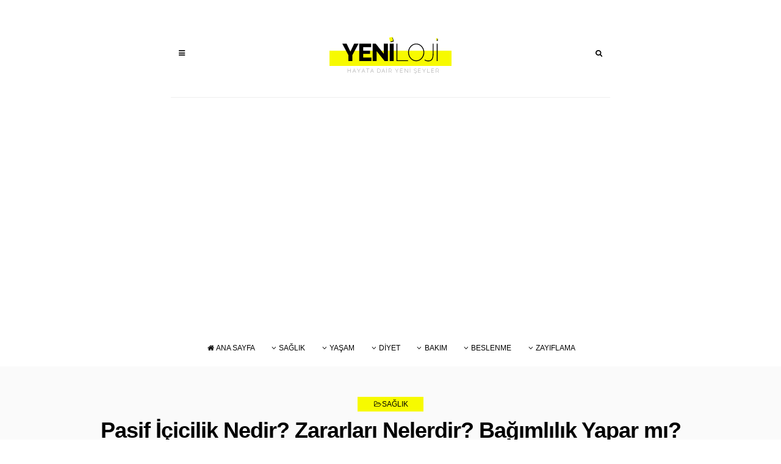

--- FILE ---
content_type: text/html; charset=utf-8
request_url: https://yeniloji.com/pasif-icicilik-nedir-zararlari-nelerdir-bagimlilik-yapar-mi/
body_size: 9479
content:
<!doctype html>
<html lang="tr">
<head>
<meta charset="utf-8"/>
<title>Pasif İçicilik Nedir? Zararları Nelerdir? Bağımlılık Yapar mı?</title>
<meta name="description" content="Pasif İçicilik Nedir? Zararları Nelerdir? Bağımlılık Yapar mı? Çocuklara Yan Etkileri Nelerdir?">
<meta name="keywords" content="pasif içicilik, nedir, zararları nelerdir, bağımlılık yapar mı, çocuklara yan etkileri">
<meta name="viewport" content="width=device-width, initial-scale=1.0" />
<meta http-equiv="Cache-control" content="public">
<link rel="canonical" href="https://yeniloji.com/pasif-icicilik-nedir-zararlari-nelerdir-bagimlilik-yapar-mi/" />
<meta name="robots" content="index,follow" />
<meta property="og:site_name" content="Yeniloji" />
<meta property="og:url" content="https://yeniloji.com/pasif-icicilik-nedir-zararlari-nelerdir-bagimlilik-yapar-mi/" />
<meta property="og:title" content="Pasif İçicilik Nedir? Zararları Nelerdir? Bağımlılık Yapar mı?" />
<meta property="og:description" content="Pasif İçicilik Nedir? Zararları Nelerdir? Bağımlılık Yapar mı? Çocuklara Yan Etkileri Nelerdir?" />
<meta property="og:image" content="https://yeniloji.com/resim/pasif-icicilik-nedir-zararlari-nelerdir-bagimlilik-yapar-mi.jpg" />
<meta property="og:type" content="article">
<meta property="og:locale" content="tr_TR" />
<link rel="alternate" hreflang="de" href="https://de.yeniloji.com/passivraucher/" />
<link rel="shortcut icon" href="/favicon.ico" type="image/x-icon" />
<meta name="google-site-verification" content="BlihblPoOq538R8mnvo8Tw2eRQlyC2bUmNfpzOpW9rQ" />
<meta name='yandex-verification' content='c804ec9a468d04a7' />
<meta name="msvalidate.01" content="589BA9AE12DEC9214FDF636E7DB1106B" />
<meta name="theme-color" content="#f7fa00">
</head>
<body id="848">
<link rel="stylesheet" href="https://yeniloji.com/images/style.css">
<link rel="stylesheet" href="https://yeniloji.com/images/icons/css/icons.css">
<script type="text/javascript">
function showResult(str) {
  if (str.length==0) { 
    document.getElementById("livesearch").innerHTML="";
    return;
  }
  if (window.XMLHttpRequest) {
    xmlhttp=new XMLHttpRequest();
  } else {
    xmlhttp=new ActiveXObject("Microsoft.XMLHTTP");
  }
  xmlhttp.onreadystatechange=function() {
    if (this.readyState==4 && this.status==200) {
      document.getElementById("livesearch").innerHTML=this.responseText;
    }
  }
  xmlhttp.open("GET","https://yeniloji.com/inc/livesearch.php?q="+str,true);
  xmlhttp.send();
}
</script>
<div class="header content">
<a href="/"><img width="250" height="75" alt="yeniloji.com" src="/images/logo.svg"></a>
<div id="show" class="mobile icon-menu"></div>
<div id="search" class="search icon-search"></div>
<div class="search_box hidden">
<form class="content" action="https://yeniloji.com/search/" method="get">
<span id="close_form" class="close icon-cancel"></span>
<input type="text" name="q" placeholder="aramak istediğiniz kelimeyi girin..." autocomplete="off" onkeyup="showResult(this.value)" required>
<button>Ara</button>
<div id="livesearch"></div>
</form>
</div>
</div>
<div class="ads yatay"><center>
	 <!-- esnek-boyutlu-reklam -->
<ins class="adsbygoogle"
     style="display:block"
     data-ad-client="ca-pub-7710835022385810"
     data-ad-slot="9028493358"
     data-ad-format="auto"
	 data-full-width-responsive="true"></ins>
<script>
(adsbygoogle = window.adsbygoogle || []).push({});
</script></center></div><div class="menu full">
<ul class="content">
<span id="close" class="close icon-cancel hidden"></span>
<li><a class="icon-home" href="https://yeniloji.com/">Ana Sayfa</a></li>
<li><a class="icon-angle-down" href="https://yeniloji.com/kategori/saglik/">Sağlık</a></li>
<li><a class="icon-angle-down" href="https://yeniloji.com/kategori/yasam/">Yaşam</a></li>
<li><a class="icon-angle-down" href="https://yeniloji.com/kategori/diyet/">Diyet</a></li>
<li><a class="icon-angle-down" href="https://yeniloji.com/kategori/bakim/">Bakım</a></li>
<li><a class="icon-angle-down" href="https://yeniloji.com/kategori/beslenme/">Beslenme</a></li>
<li><a class="icon-angle-down" href="https://yeniloji.com/kategori/zayiflama/">Zayıflama</a></li>
</ul>
</div>
<div class="article_header full">
<span class="categories icon-folder-open-empty"><a href="https://yeniloji.com/kategori/saglik/">Sağlık</a></span>
<h1>Pasif İçicilik Nedir? Zararları Nelerdir? Bağımlılık Yapar mı?</h1>
<span class="yorum icon-comment-empty">Henüz yorum yazılmadı</span>
</div>
<div class="main large_content">
<div class="main_img"><figure><img width="720" height="540" alt="Pasif İçicilik Nedir? Zararları Nelerdir? Bağımlılık Yapar mı?" src="https://yeniloji.com/resim/thumb/pasif-icicilik-nedir-zararlari-nelerdir-bagimlilik-yapar-mi.jpg" data-src="https://yeniloji.com/resim/pasif-icicilik-nedir-zararlari-nelerdir-bagimlilik-yapar-mi.jpg" class="lazy"></figure></div>
<div class="information content">
<span class="icon-user">Yeniloji</span>
<span class="icon-calendar-empty"><time>24 Eylül 2020  Perşembe</time></span>
<span class="icon-eye">4521 görüntüleme</span>
</div>
<div class="article">
<p>Sigara, puro, nargile ya da pipo gibi tütün ürünlerini kullanmayan ancak sürekli olarak kullanan kişilerin yanında bulunan insanlar <u><strong>pasif içici</strong></u> olarak isimlendirilmektedir.</p>
<div class="ads dikey"><center>
	 <!-- esnek-boyutlu-reklam -->
<ins class="adsbygoogle"
     style="display:block"
     data-ad-client="ca-pub-7710835022385810"
     data-ad-slot="9028493358"
     data-ad-format="auto"
	 data-full-width-responsive="true"></ins>
<script>
(adsbygoogle = window.adsbygoogle || []).push({});
</script></center></div>


<h2>Pasif İçicilik Nedir, Ne Demek?</h2>

<p>Sigara ya da diğer tütün ürünlerinde dumanın bir kısmın vücut içerisine çekilirken bir kısmı da dışarı verilir. Eğer tüketicilerin yanında insanlar bulunuyorsa bu insanlar açığa çıkan duman karışmış havayı solumaya başlarlar. Tütün ürünlerini tüketmemesine rağmen beraber zaman geçirdikleri insanlar sebebiyle kendileri de dumana maruz kalan kişiler <strong><em><u>pasif içici</u></em></strong> olarak tanımlanmaktadır.</p>


<blockquote>
<p>Pasif içicilik, en az sigara tüketmek kadar zararlı olan bir durumdur ve vücuda ciddi zararlar vermektedir. </p>

</blockquote>

<p>Bu kişiler, yalnızca yanlarında bulundukları insanlar tütün ürünlerini tüketiyor diye bu ürünlerin zararlarına maruz kalmaktadırlar. Her yaştan insan buna maruz kalabilirken özellikle küçük yaştaki çocuklar için çok daha zararlı olabilmektedir.</p>


<h3>Pasif İçici Olmak Bağımlılık Yapar mı?</h3>

<p>İnsanlar içerisinde nikotin yer alan ürünlerin bağımlılık yaptığını bilirken bu ürünlerden kaçınmaya çalışırlar. Günlük hayatlarında insanlar farklı besinlerden nikotin alıyor olsalar da çok yüksek miktarda olmadığından bağımlılık yaratmamaktadır. Sigara ya da diğer tütün ürünlerinin dumanlarına maruz kalan kişiler için de bu geçerlidir. Sigara içen insanlar, sigaranın içerisinde yer alan nikotinin büyük bir miktarını vücutlarına aldıkları için etrafa üflenen dumanın içerisinde yoğun miktarda nikotin bulunmamaktadır. Bu da insanların sigara dumanına bağımlı olması için yeterli değildir. Birçok kişi sigara dumanından rahatsız olurken kokusunu sevmemektedir.</p>


<h4>Pasif İçici Olmanın Zararları Nelerdir?</h4>

<p>İnsanlar, sürekli olarak tünü ürünlerini kullanan kişilerin yanında kaldıklarında <em><u>pasif içici</u></em> konumuna gelirler. Bu durumda da birçok hastalığı geçirme riskler artmaktadır. <u><strong>Pasif içici</strong></u> durumuna uygun olan insanlar üzerinde yapılan araştırmalar, bu kişilerin sigara kullanımından kaynaklanan hastalıklara yatkın olduğunu göstermektedir. Pasif içicilerin, sigara dumanına maruz kalmayan insanlara göre bu hastalıklara 5 kat daha fazla yakalanma riskinin bulunduğu bildirilmektedir. Sigara sebebiyle ortaya çıkan kanser türleri, kronik ve akut solunum yolu hastalıkları pasif içicilerde sıklıkla görülebilmektedir. Bu sebeple de kişilerin sigara ya da diğer tütün ürünlerini tüketmemelerinin yanı sıra dumanından da uzak durmaları gerekmektedir. Bu sayede hastalıklardan korunarak olabildiğince düşük seviyede zarar görmüş olurlar.</p>


<h5>Pasif İçiciliğin Çocuklara Yan Etkileri Nelerdir?</h5>

<p>Belirli bir yaşa gelmiş olan insanlar, rahatsız olacakları ya da kendilerine zarar verecekleri bir ortamda olduklarını düşünürlerse kendi hür iradeleri ile birlikte bu ortamı terk edebilirler. Ancak bebeklerin ya da çocukların bu şansı bulunmamaktadır. Bu yüzden de <strong><em><u>pasif içici</u></em></strong> nüfusunun büyük bir kısmını çocuklar oluşturmaktadır. Çocukların yanında sürekli olarak tüketilen tütün ürünlerin, onların yetişkin insanlara göre çok daha hassas olan bedenlerinde büyük zararlar oluşturabilmektedir. Özellikle kronik bronşit ve astım rahatsızlıklarının ortaya çıkmasında <u><strong>pasif içicilik</strong></u> çok etkili olur. Sürekli olarak öksürme, balgam çıkarma ve burun tıkanıklığı da çocuklarda görülebilen ekstra zararlarıdır. Tüm dünyada insanlar tütün ürünlerini tüketen kişiler sebebiyle <strong><em><u>pasif içici</u></em></strong> durumunda kalabilirken bunun zararlarını ömür boyu vücutlarında görmeye başlayacaklardır.</p>

</p>
</p>

</div><div class="ads dikey"><center>
	 <!-- esnek-boyutlu-reklam -->
<ins class="adsbygoogle"
     style="display:block"
     data-ad-client="ca-pub-7710835022385810"
     data-ad-slot="9028493358"
     data-ad-format="auto"
	 data-full-width-responsive="true"></ins>
<script>
(adsbygoogle = window.adsbygoogle || []).push({});
</script></center></div><script>
  window.dataLayer = window.dataLayer || [];
  function gtag(){dataLayer.push(arguments);}
  gtag('js', new Date());
  gtag('config', 'UA-137262987-1');
</script>
<div class="url_box content"><div class="previous_url"><span>Önceki Makale:</span><a title="En Etkili ve En Kolay Sigara Bırakma Yöntemi Nedir?" href="https://yeniloji.com/en-etkili-ve-en-kolay-sigara-birakma-yontemi-nedir/">En Etkili ve En Kolay Sigara Bırakma Yöntemi Nedir?</a></div><div class="next_url"><span>Sonraki Makale:</span><a title="Sigara İçmenin Solunum Sistemine Zararları ve Sonuçları Nelerdir?" href="https://yeniloji.com/sigara-icmenin-solunum-sistemine-zararlari-ve-sonuclari-nelerdir/">Sigara İçmenin Solunum Sistemine Zararları ve Sonuçları Nelerdir?</a></div></div><div class="tags content">
<ul><li><a href="https://yeniloji.com/pasif-icicilik-nedir-zararlari-nelerdir-bagimlilik-yapar-mi/">pasif içici olmanın zararları</a></li><li><a href="https://yeniloji.com/pasif-icicilik-nedir-zararlari-nelerdir-bagimlilik-yapar-mi/">pasif içici olmak bağımlılık yapar mı</a></li><li><a href="https://yeniloji.com/pasif-icicilik-nedir-zararlari-nelerdir-bagimlilik-yapar-mi/">pasif içicilik nedir</a></li><li><a href="https://yeniloji.com/pasif-icicilik-nedir-zararlari-nelerdir-bagimlilik-yapar-mi/">pasif içicilik</a></li><li><a href="https://yeniloji.com/pasif-icicilik-nedir-zararlari-nelerdir-bagimlilik-yapar-mi/">pasif içici olmak</a></li><li><a href="https://yeniloji.com/pasif-icicilik-nedir-zararlari-nelerdir-bagimlilik-yapar-mi/">pasif içiciliğin çocuklara yan etkileri</a></li></ul>
</div><div class="ads yatay"><center>
	 <!-- esnek-boyutlu-reklam -->
<ins class="adsbygoogle"
     style="display:block"
     data-ad-client="ca-pub-7710835022385810"
     data-ad-slot="9028493358"
     data-ad-format="auto"
	 data-full-width-responsive="true"></ins>
<script>
(adsbygoogle = window.adsbygoogle || []).push({});
</script></center></div></div>
<script type="application/ld+json">
{
  "@context": "https://schema.org",
  "@type": "BreadcrumbList",
  "itemListElement": [{
    "@type": "ListItem",
    "position": 1,
    "name": "Ana Sayfa",
    "item": "https://yeniloji.com/"
  },{
    "@type": "ListItem",
    "position": 2,
    "name": "Sağlık",
    "item": "https://yeniloji.com/kategori/saglik/"
  },{
    "@type": "ListItem",
    "position": 3,
    "name": "Pasif İçicilik Nedir? Zararları Nelerdir? Bağımlılık Yapar mı?",
    "item": "https://yeniloji.com/pasif-icicilik-nedir-zararlari-nelerdir-bagimlilik-yapar-mi/"
  }]
}
</script>
<script type="application/ld+json">
{
  "@context": "http://schema.org",
  "@type": "Article",
  "mainEntityOfPage": {
    "@type": "WebPage",
    "@id": "https://yeniloji.com/pasif-icicilik-nedir-zararlari-nelerdir-bagimlilik-yapar-mi/"
  },
  "headline": "Pasif İçicilik Nedir? Zararları Nelerdir? Bağımlılık Yapar mı?",
  "name": "Pasif İçicilik Nedir? Zararları Nelerdir? Bağımlılık Yapar mı?",
  "articleBody": "Sigara, puro, nargile ya da pipo gibi tütün ürünlerini kullanmayan ancak sürekli olarak kullanan kişilerin yanında bulunan insanlar pasif içici olarak isimlendirilmektedir.   Pasif İçicilik Nedir, Ne Demek?  Sigara ya da diğer tütün ürünlerinde dumanın bir kısmın vücut içerisine çekilirken bir kısmı da dışarı verilir. Eğer tüketicilerin yanında insanlar bulunuyorsa bu insanlar açığa çıkan duman karışmış havayı solumaya başlarlar. Tütün ürünlerini tüketmemesine rağmen beraber zaman geçirdikleri insanlar sebebiyle kendileri de dumana maruz kalan kişiler pasif içici olarak tanımlanmaktadır.   Pasif içicilik, en az sigara tüketmek kadar zararlı olan bir durumdur ve vücuda ciddi zararlar vermektedir.    Bu kişiler, yalnızca yanlarında bulundukları insanlar tütün ürünlerini tüketiyor diye bu ürünlerin zararlarına maruz kalmaktadırlar. Her yaştan insan buna maruz kalabilirken özellikle küçük yaştaki çocuklar için çok daha zararlı olabilmektedir.  Pasif İçici Olmak Bağımlılık Yapar mı?  İnsanlar içerisinde nikotin yer alan ürünlerin bağımlılık yaptığını bilirken bu ürünlerden kaçınmaya çalışırlar. Günlük hayatlarında insanlar farklı besinlerden nikotin alıyor olsalar da çok yüksek miktarda olmadığından bağımlılık yaratmamaktadır. Sigara ya da diğer tütün ürünlerinin dumanlarına maruz kalan kişiler için de bu geçerlidir. Sigara içen insanlar, sigaranın içerisinde yer alan nikotinin büyük bir miktarını vücutlarına aldıkları için etrafa üflenen dumanın içerisinde yoğun miktarda nikotin bulunmamaktadır. Bu da insanların sigara dumanına bağımlı olması için yeterli değildir. Birçok kişi sigara dumanından rahatsız olurken kokusunu sevmemektedir.  Pasif İçici Olmanın Zararları Nelerdir?  İnsanlar, sürekli olarak tünü ürünlerini kullanan kişilerin yanında kaldıklarında pasif içici konumuna gelirler. Bu durumda da birçok hastalığı geçirme riskler artmaktadır. Pasif içici durumuna uygun olan insanlar üzerinde yapılan araştırmalar, bu kişilerin sigara kullanımından kaynaklanan hastalıklara yatkın olduğunu göstermektedir. Pasif içicilerin, sigara dumanına maruz kalmayan insanlara göre bu hastalıklara 5 kat daha fazla yakalanma riskinin bulunduğu bildirilmektedir. Sigara sebebiyle ortaya çıkan kanser türleri, kronik ve akut solunum yolu hastalıkları pasif içicilerde sıklıkla görülebilmektedir. Bu sebeple de kişilerin sigara ya da diğer tütün ürünlerini tüketmemelerinin yanı sıra dumanından da uzak durmaları gerekmektedir. Bu sayede hastalıklardan korunarak olabildiğince düşük seviyede zarar görmüş olurlar.  Pasif İçiciliğin Çocuklara Yan Etkileri Nelerdir?  Belirli bir yaşa gelmiş olan insanlar, rahatsız olacakları ya da kendilerine zarar verecekleri bir ortamda olduklarını düşünürlerse kendi hür iradeleri ile birlikte bu ortamı terk edebilirler. Ancak bebeklerin ya da çocukların bu şansı bulunmamaktadır. Bu yüzden de pasif içici nüfusunun büyük bir kısmını çocuklar oluşturmaktadır. Çocukların yanında sürekli olarak tüketilen tütün ürünlerin, onların yetişkin insanlara göre çok daha hassas olan bedenlerinde büyük zararlar oluşturabilmektedir. Özellikle kronik bronşit ve astım rahatsızlıklarının ortaya çıkmasında pasif içicilik çok etkili olur. Sürekli olarak öksürme, balgam çıkarma ve burun tıkanıklığı da çocuklarda görülebilen ekstra zararlarıdır. Tüm dünyada insanlar tütün ürünlerini tüketen kişiler sebebiyle pasif içici durumunda kalabilirken bunun zararlarını ömür boyu vücutlarında görmeye başlayacaklardır. ",
  "keywords": "pasif içici olmanın zararları, pasif içici olmak bağımlılık yapar mı, pasif içicilik nedir, pasif içicilik, pasif içici olmak, pasif içiciliğin çocuklara yan etkileri",
  "articleSection": "news",
  "isFamilyFriendly": "True",
  "wordCount": "644",
  "inLanguage": "tr-TR",
  "image": [
    "https://yeniloji.com/resim/pasif-icicilik-nedir-zararlari-nelerdir-bagimlilik-yapar-mi.jpg"
   ],
  "dateCreated": "2020-09-24T12:45:24+00:00", 
  "datePublished": "2020-09-24T12:45:24+00:00",
  "dateModified": "2020-09-24T12:45:24+00:00",
  "author": {
    "@type": "Person",
    "name": "Yeniloji",
	"url": "https://yeniloji.com/"
  },
   "publisher": {
    "@type": "Organization",
    "name": "Yeniloji",
    "logo": {
      "@type": "ImageObject",
      "url": "https://yeniloji.com/images/logo.png"
    }
  },
  "description": "Sigara, puro, nargile ya da pipo gibi t&uuml;t&uuml;n &uuml;r&uuml;nlerini kullanmayan ancak s&uuml;rekli olarak kullanan kişilerin yanında bulunan insanlar pasif i&ccedil;ici olarak isimlendirilmektedir"
}
</script>
<div class="share content">
<a rel="noopener" href="https://www.facebook.com/sharer/sharer.php?u=https://yeniloji.com/pasif-icicilik-nedir-zararlari-nelerdir-bagimlilik-yapar-mi/" target="_blank"><span class="icon-facebook">Paylaş</span></a>
<a rel="noopener" href="http://twitter.com/home?status=https://yeniloji.com/pasif-icicilik-nedir-zararlari-nelerdir-bagimlilik-yapar-mi/" target="_blank"><span class="icon-twitter">Tweetle</span></a>
<a rel="noopener" href="whatsapp://send?text=https://yeniloji.com/pasif-icicilik-nedir-zararlari-nelerdir-bagimlilik-yapar-mi/" target="_blank"><span class="icon-whatsapp">Gönder</span></a>
<a rel="noopener" href="http://pinterest.com/pin/create/button/?url=https://yeniloji.com/pasif-icicilik-nedir-zararlari-nelerdir-bagimlilik-yapar-mi/" target="_blank"><span class="icon-pinterest">Pinle</span></a>
</div>
<div class="comment_form">
<div class="content">
<form method="post" action="/pasif-icicilik-nedir-zararlari-nelerdir-bagimlilik-yapar-mi/">
<input type="hidden" name="makaleid" id="makaleid" value="848">
<span>İsim veya Nick:</span>
<input type="text" name="isim" id="isim" placeholder="Lütfen isim veya nick yazınız!" required="required">
<span>Yorum ve Görüşleriniz:</span>
<textarea name="yorum" id="yorum" placeholder="Yorum ve görüşlerinizi yazınız!" required="required"></textarea>
<span>Puan Ver:</span>
<input id="848-1" name="vote" type="radio" value="1"><label for="848-1">1</label>
<input id="848-2" name="vote" type="radio" value="2"><label for="848-2">2</label>
<input id="848-3" name="vote" type="radio" value="3"><label for="848-3">3</label>
<input id="848-4" name="vote" type="radio" value="4"><label for="848-4">4</label>
<input id="848-5" name="vote" type="radio" value="5"><label for="848-5">5</label>
<button>Yorum Gönder</button>
</form>	
</div>
</div>
<section>
<div class="comments content">
<span class="title icon-comment-empty">Yorumlar ( 0 yorum )</span>
<script>  
function showform(id, makaleid, makaleurl){ 
var list, index;
list = document.getElementsByClassName("answer_form");
for (index = 0; index < list.length; ++index) {
	list[index].setAttribute("style", "display:none");
}
var list, index;
list = document.getElementsByClassName("cevapla");
for (index = 0; index < list.length; ++index) {
	list[index].setAttribute("style", "display:block");
}
var data='<div class="answer_form" id="commentform'+id+'"><span class="close_form icon-cancel" onclick="closeform('+id+')">Kapat!</span><form action="/'+makaleurl+'/" method="post"><input type="hidden" name="makaleid" id="makaleid" value="'+makaleid+'"><input type="hidden" name="cevapid" id="cevapid" value="'+id+'"><input type="text" name="isim" placeholder="İsminizi yazınız.." required="required"><textarea name="yorum" placeholder="Bu yorum hakkında ne düşünüyorsunuz?" required="required"></textarea><span>Puan Ver:</span><input id="'+makaleid+'-1-'+id+'" name="vote" type="radio" value="1"><label for="'+makaleid+'-1-'+id+'">1</label><input id="'+makaleid+'-2-'+id+'" name="vote" type="radio" value="2"><label for="'+makaleid+'-2-'+id+'">2</label><input id="'+makaleid+'-3-'+id+'" name="vote" type="radio" value="3"><label for="'+makaleid+'-3-'+id+'">3</label><input id="'+makaleid+'-4-'+id+'" name="vote" type="radio" value="4"><label for="'+makaleid+'-4-'+id+'">4</label><input id="'+makaleid+'-5-'+id+'" name="vote" type="radio" value="5"><label for="'+makaleid+'-5-'+id+'">5</label><button class="button">Cevabı Gönder</button></form></div>';
document.getElementById('mylocation'+id).innerHTML=data;
document.getElementById('commentform'+id).setAttribute("style", "display:block");
document.getElementById('reply'+id).setAttribute("style", "display:none");
}
function closeform(id){
document.getElementById('reply'+id).setAttribute("style", "display:block");
document.getElementById('commentform'+id).setAttribute("style", "display:none");
} 
</script>
<div class="no_comments icon-angle-right">Henüz yorum yapılmamış! İlk siz yorum yazın...</div></div>
</section>
<div class="main content"><div class="title"><span>Önerilen Yazılar</span></div><div class="col-md-12" id="post-data"><div class="oneri_box slow" id="982">
	<img width="400" height="300" alt="Waist Trainer Korse ile Bel İnceltme" src="https://yeniloji.com/images/blank.gif" data-src="/resim/thumb/waist-trainer-korse-ile-bel-inceltme.jpg" class="lazy">		
    <a href="https://yeniloji.com/waist-trainer-korse-ile-bel-inceltme/"><h4>Waist Trainer Korse ile Bel İnceltme</h4></a>
    <p>Waist trainer korse; latex kumaştan elde edilen, inceltici ve sıkılaştırıcı &ouml;zelliği bulunan, b&ouml;lgesel zayıflama konusunda olduk&ccedil;a etkili olan esnek bir i&ccedil; giysi modelidir...</p>
	</div><div class="oneri_box slow" id="1692">
	<img width="400" height="300" alt="Sandal Ağacı Tozunun Cilde Faydaları Nelerdir? Cilt Lekelerini Geçirir mi? Kullananlar ve Yorumlar" src="https://yeniloji.com/images/blank.gif" data-src="/resim/thumb/sandal-agaci-tozunun-cilde-faydalari-nelerdir-cilt-lekelerini-gecirir-mi-kullananlar-ve-yorumlar.jpg" class="lazy">		
    <a href="https://yeniloji.com/sandal-agaci-tozunun-cilde-faydalari-nelerdir-cilt-lekelerini-gecirir-mi-kullananlar-ve-yorumlar/"><h4>Sandal Ağacı Tozunun Cilde Faydaları Nelerdir? Cilt Lekelerini Geçirir mi? Kullananlar ve Yorumlar</h4></a>
    <p>Sandal ağacı tozu; cildin yenilenmesine yardımcı olan aynı zamanda birtakım cilt problemlerinin giderilmesi konusunda destek olan doğal şifa &ouml;zelliği bulunan bir &uuml;r&uuml;nd&uuml;r...</p>
	</div><div class="oneri_box slow" id="1526">
	<img width="400" height="300" alt="Zafaran Çayı İçeriği Nedir? Faydaları Nelerdir? Zayıflatır mı?" src="https://yeniloji.com/images/blank.gif" data-src="/resim/thumb/zafaran-cayi-icerigi-nedir-faydalari-nelerdir-zayiflatir-mi.jpg" class="lazy">		
    <a href="https://yeniloji.com/zafaran-cayi-icerigi-nedir-faydalari-nelerdir-zayiflatir-mi/"><h4>Zafaran Çayı İçeriği Nedir? Faydaları Nelerdir? Zayıflatır mı?</h4></a>
    <p>Zafaran &ccedil;ayı; karaciğerin temizlenmesini sağlayan ve beraberinde v&uuml;cutta pek &ccedil;ok şifalı etki meydana getiren, bir&ccedil;ok hastalık i&ccedil;in faydalı olan bir bitki &ccedil;ayıdır...</p>
	</div><div class="oneri_box slow" id="1830">
	<img width="400" height="300" alt="Uykuluk Ne Demek? Nasıl Yapılır? Hayvanın Neresidir?" src="https://yeniloji.com/images/blank.gif" data-src="/resim/thumb/uykuluk-ne-demek-nasil-yapilir-hayvanin-neresidir.jpg" class="lazy">		
    <a href="https://yeniloji.com/uykuluk-ne-demek-nasil-yapilir-hayvanin-neresidir/"><h4>Uykuluk Ne Demek? Nasıl Yapılır? Hayvanın Neresidir?</h4></a>
    <p>Uykuluk; sakatatlar arasında en az bilinen ama lezzeti ve sağlığa faydaları a&ccedil;ısından son zamanlarda en fazla araştırılan bir besindir...</p>
	</div><div class="oneri_box slow" id="2239">
	<img width="400" height="300" alt="Soğuk Baklava Nedir? Tarifi, Kalorisi ve Fiyatı" src="https://yeniloji.com/images/blank.gif" data-src="/resim/thumb/soguk-baklava-nedir-tarifi-kalorisi-ve-fiyati.jpg" class="lazy">		
    <a href="https://yeniloji.com/soguk-baklava-nedir-tarifi-kalorisi-ve-fiyati/"><h4>Soğuk Baklava Nedir? Tarifi, Kalorisi ve Fiyatı</h4></a>
    <p>Soğuk baklava; baklava yufkası ile yapılan, az miktarda şeker, s&uuml;t, &ccedil;ikolata ve Antep fıstığı i&ccedil;eren &uuml;st&uuml; bitter &ccedil;ikolata ile kaplanan farklı ve aynı zamanda olduk&ccedil;a lezzetli bir tatlıdır...</p>
	</div><div class="oneri_box slow" id="273">
	<img width="400" height="300" alt="Korse Külot Kullananlar ve Çeşitleri Nedir? Ne İşe Yarar?" src="https://yeniloji.com/images/blank.gif" data-src="/resim/thumb/korse-kulot-kullananlar-ve-cesitleri-nedir-ne-ise-yarar-bxxsytffzsanjhzxceww.jpg" class="lazy">		
    <a href="https://yeniloji.com/korse-kulot-kullananlar-ve-cesitleri-nedir-ne-ise-yarar/"><h4>Korse Külot Kullananlar ve Çeşitleri Nedir? Ne İşe Yarar?</h4></a>
    <p>Korse k&uuml;lot; basen ve kal&ccedil;a b&ouml;lgesinin daha toplu durmasını sağlayan, bu b&ouml;lgelerdeki fazlalıkların gizlenmesine yardımcı olan bir korse modelidir...</p>
	</div><div class="oneri_box slow" id="131">
	<img width="400" height="300" alt="Streç Filmle Zayıflama yöntemi kilo verdirirmi? Streç Filmle Zayıflamanın Zararları" src="https://yeniloji.com/images/blank.gif" data-src="/resim/thumb/strec-filmle-zayiflama-yontemi-kilo-verdirirmi-strec-filmle-zayiflamanin-zararlari.jpg" class="lazy">		
    <a href="https://yeniloji.com/strec-filmle-zayiflama-yontemi-kilo-verdirirmi-strec-filmle-zayiflamanin-zararlari/"><h4>Streç Filmle Zayıflama Yöntemi Kilo Verdirirmi? Streç Filmle Zayıflamanın Zararları</h4></a>
    <p>B&ouml;lgesel olarak incelmede zorlanan kişiler stre&ccedil; filmle zayıflama y&ouml;ntemi ile bunu kısa s&uuml;re i&ccedil;erisinde başarabilmektedir...</p>
	</div><div class="oneri_box slow" id="991">
	<img width="400" height="300" alt="Çelik Korse Çeşitleri ve Faydaları?" src="https://yeniloji.com/images/blank.gif" data-src="/resim/thumb/celik-korse-cesitleri-ve-faydalari-ailzqpgryytskcdpxxpc.jpg" class="lazy">		
    <a href="https://yeniloji.com/celik-korse-cesitleri-ve-faydalari/"><h4>Çelik Korse Çeşitleri ve Faydaları?</h4></a>
    <p>&Ccedil;elik korse; bazı hastalıkların tedavisinden kullanılan ve ağrıların hafiflemesi i&ccedil;in hareket kısıtlaması meydana getiren bir korse modelidir...</p>
	</div><div class="oneri_box slow" id="158">
	<img width="400" height="300" alt="Vücutta Kaşıntı ve Kabarma Neden Olur? Kaşıntı ve Kabarmaya Ne İyi Gelir?" src="https://yeniloji.com/images/blank.gif" data-src="/resim/thumb/vucutta-kasinti-ve-kabarma-neden-olur-kasinti-ve-kabarmaya-ne-iyi-gelir.jpg" class="lazy">		
    <a href="https://yeniloji.com/vucutta-kasinti-ve-kabarma-neden-olur-kasinti-ve-kabarmaya-ne-iyi-gelir/"><h4>Vücutta Kaşıntı ve Kabarma Neden Olur? Kaşıntı ve Kabarmaya Ne İyi Gelir?</h4></a>
    <p>Genellikle bir arada ortaya &ccedil;ıkan kaşıntı ve kabarma bir&ccedil;ok farklı sebepten oluşabilirken insanlara olduk&ccedil;a y&uuml;ksek miktarda rahatsızlık veren cilt sorunları arasında g&ouml;sterilir...</p>
	</div><div class="oneri_box slow" id="1997">
	<img width="400" height="300" alt="Şeker Tüketimi Zararları Nelerdir? Nasıl Olmalı? Nasıl Azaltılır?" src="https://yeniloji.com/images/blank.gif" data-src="/resim/thumb/seker-tuketimi-zararlari-nelerdir-nasil-olmali-nasil-azaltilir.jpg" class="lazy">		
    <a href="https://yeniloji.com/seker-tuketimi-zararlari-nelerdir-nasil-olmali-nasil-azaltilir/"><h4>Şeker Tüketimi Zararları Nelerdir? Nasıl Olmalı? Nasıl Azaltılır?</h4></a>
    <p>Şeker t&uuml;ketimi; v&uuml;cutta bağımlılık meydana getirerek pek &ccedil;ok sağlık problemi meydana getiren bir maddedir...</p>
	</div></div></div><div id="footer" class="footer full">
<div class="content">
<div class="info"> <img width="250" height="75" alt="yeniloji" src="https://yeniloji.com/images/logo.svg">
<p>Yaşam, sağlık, bakım, beslenme, zayıflama, diyet gibi konularda yayınlanan yeni içerikleri takip etmek ve diğer ziyaretçilerle bilgi paylaşımında bulunmak için www.yeniloji.com</p>


</div>
</div>
<div class="content">
<div class="column left"><span class="icon-calendar">Yeni Yazılar</span>
<ul>
<li><span class="number">1</span><a href="https://yeniloji.com/karnabahar-faydalari-nelerdir-neye-iyi-gelir-zararlari-var-mi/">Karnabahar Faydaları Nelerdir? Neye İyi Gelir? Zararları Var mı?</a></li>
<li><span class="number">2</span><a href="https://yeniloji.com/maigne-sendromu-nedir-belirtileri-nelerdir-neden-olur/">Maigne Sendromu Nedir? Belirtileri Nelerdir? Neden Olur?</a></li>
<li><span class="number">3</span><a href="https://yeniloji.com/manyetik-korse-nedir-zararli-mi/">Manyetik Korse Nedir? Zararlı mı?</a></li>
<li><span class="number">4</span><a href="https://yeniloji.com/limon-sarimsak-kuru-yapilisi-faydasi-ve-tarifi-nedir/">Limon Sarımsak Kürü Yapılışı, Faydası ve Tarifi Nedir?</a></li>
<li><span class="number">5</span><a href="https://yeniloji.com/sac-dokulmesine-iyi-gelen-yaglar-ve-sampuanlar-nelerdir/">Saç Dökülmesine İyi Gelen Yağlar ve Şampuanlar Nelerdir?</a></li>
</ul>	
</div>
<div class="column right"><span class="icon-comment-empty">Popüler Yazılar</span>
<ul>
<li><span class="number">6</span><a href="https://yeniloji.com/crp-yuksekligi-neden-olur-bitkisel-tedavisi-nedir-nelere-yol-acar/">CRP Yüksekliği Neden Olur? Bitkisel Tedavisi Nedir? Nelere Yol Açar?</a></li>
<li><span class="number">7</span><a href="https://yeniloji.com/en-cabuk-zayiflama-diyeti-ve-yollari/">En Çabuk Zayıflama Diyeti ve Yolları</a></li>
<li><span class="number">8</span><a href="https://yeniloji.com/metabolizmayi-hizlandirma-yontemleri/">Metabolizmayı Hızlandırma Yöntemleri</a></li>
<li><span class="number">9</span><a href="https://yeniloji.com/basen-eritme-yollari-nelerdir/">Basen Eritme Yolları Nelerdir?</a></li>
<li><span class="number">10</span><a href="https://yeniloji.com/kilo-almanin-yollari-erkekler-ve-kadinlar-icin-nelerdir/">Kilo Almanın Yolları Erkekler ve Kadınlar İçin Nelerdir?</a></li>
</ul>	
</div>
</div><div class="bottom content"><ul>
<li><a href="https://yeniloji.com/miyop-nedir-ne-demek-neden-olur-tedavisi-nasil-yapilir/">miyop derecesi</a></li>
<li><a href="https://yeniloji.com/sac-elektriklenmesi-nasil-gecer-neden-olur/">elektriklenen saçlar için serum</a></li>
<li><a href="https://yeniloji.com/bel-sekillendirici-korse-ile-incelme/">bel şekillendirici korselerin kullanımı</a></li>
<li><a href="https://yeniloji.com/akciger-detoksu-nedir-nasil-yapilir-akciger-detoksu-ile-akciger-temizleme/">akciğer detoksu nedir</a></li>
<li><a href="https://yeniloji.com/evde-dezenfektan-nasil-yapilir-el-dezenfektani-tarifi-nedir/">eller nasıl yıkanmalı</a></li>
<li><a href="https://yeniloji.com/haslanmis-limon-kuru-nasil-yapilir-kac-gun-icilmeli/">haşlanmış limon kürü</a></li>
<li><a href="https://yeniloji.com/brokoli-suyu-faydalari-nelerdir-neye-iyi-gelir/">brokoli suyu kistlere iyi gelir mi</a></li>
<li><a href="https://yeniloji.com/pampas-otu-nedir-hangi-boya-ile-boyanir-nerede-yetisir/">pampas otu</a></li>
<li><a href="https://yeniloji.com/yilan-yagi-sac-uzatir-mi-nasil-kullanilir/">yılan yağı</a></li>
<li><a href="https://yeniloji.com/protein-kacagi-nedir-belirtileri-ve-tedavisi/">protein kaçağı nedir</a></li>
<li><a href="https://yeniloji.com/yuruyus-yapmak-kilo-verdirir-mi-kilo-vermek-icin-ne-kadar-ve-nasil-yurumeli/">yürüyüş yapmak</a></li>
<li><a href="https://yeniloji.com/ic-camasiri-alirken-nelere-dikkat-edilmeli/">iç çamaşırı alırken dikkat edilmesi gerekenler</a></li>
<li><a href="https://yeniloji.com/odem-nedir-odem-neden-olur-odem-vucuttan-nasil-atilir/">ödem hangi hastalıkların belirtisidir</a></li>
<li><a href="https://yeniloji.com/hindistan-cevizi-unu-faydalari-nelerdir-kalorisi-besin-degeri-ve-tarifleri/">hindistan cevizi unundan kurabiye</a></li>
<li><a href="https://yeniloji.com/iltihap-nedir-iltihap-kurutucu-bitkiler-ve-tedavisi-nedir/">iltihap tedavisi</a></li>
</ul></div><div class="bottom content">
Yeniloji © Tüm hakları saklıdır! Sitede yer alan hiçbir içerik kesinlikle kopyalanamaz!
	
<ul>
<li><a href="https://yeniloji.com/">Ana Sayfa</a></li>
<li><a rel="nofollow" href="https://yeniloji.com/privacy-policy/">Gizlilik Politikası</a></li>
<li><a rel="nofollow" href="https://yeniloji.com/kullanim/">Kullanım</a></li>
<li><a rel="nofollow" href="https://yeniloji.com/reklam/">Reklam</a></li>
<li><a rel="nofollow" href="https://yeniloji.com/iletisim/">İletişim</a></li>
</ul>
</div>
</div>
<script type="text/javascript" src="/images/js/jquery-3.6.0.min.js"></script>
<script type="text/javascript">
	
    $(window).scroll(function() {
		var footerHeight = $("#footer").height();
        if($(window).scrollTop() + $(window).height() >= $(document).height() - footerHeight ) {
            var last_id = $(".post-id:last").attr("id");
            loadMoreData(last_id);
        }
    });


    function loadMoreData(last_id){
      $.ajax(
            {
                url: 'https://yeniloji.com/inc/post/article/loadMoreData.php',
                type: "get",
                beforeSend: function()
                {
                    $('.ajax-load').show();
                }
            })
            .done(function(data)
            {
                $('.ajax-load').hide();
                $("#post-data").append(data);
            })
            .fail(function(jqXHR, ajaxOptions, thrownError)
            {
                  alert('server not responding...');
            });
    }
</script>
<script>
$(document).ready(function(){
	$(window).scroll(function(){
  		$('.lazy').each(function(){
					if( $(this).offset().top < ($(window).scrollTop() + $(window).height() + 100) )
          {          		   
              $(this).attr('src', $(this).attr('data-src'));
          }
			});
  })
})
</script>
<script type="text/javascript">
$(document).ready(function(){
$("#close").click(function(){
    $(".close").addClass("hidden");
    $(".menu").removeClass("kapla");
});
$("#show").click(function(){
    $(".menu").addClass("kapla");
	$(".close").removeClass("hidden");
});
$("#search").click(function(){
	$(".search_box").removeClass("hidden");
    $(".search_box").addClass("kapla");
	$(".close").removeClass("hidden");
});
$("#close_form").click(function(){
    $(".search_box").removeClass("kapla");
    $(".search_box").addClass("hidden");
	$(".close").addClass("hidden");
});
});
</script>
<script>
  window.dataLayer = window.dataLayer || [];
  function gtag(){dataLayer.push(arguments);}
  gtag('js', new Date());
  gtag('config', 'UA-137262987-1');
  setTimeout("gtag('event', 'adjusted bounce rate', {'event_label':'more than 4552 ms'})",4552);
</script>
<script data-ad-client="ca-pub-7710835022385810" async src="https://pagead2.googlesyndication.com/pagead/js/adsbygoogle.js"></script>
<script type="text/javascript">
function loadSAYAC() {
var element = document.createElement("script");
element.src = "https://www.googletagmanager.com/gtag/js?id=UA-137262987-1";
document.body.appendChild(element);
}
if (window.addEventListener){
window.addEventListener("scroll", loadSAYAC, false);
window.addEventListener("mousemove", loadSAYAC, false);
window.addEventListener("touchstart", loadSAYAC, false);
}else if (window.attachEvent){
window.attachEvent("scroll", loadSAYAC);
}else{
window.scroll = loadSAYAC;
}
</script><script type="text/javascript" >
function metrika() {
 (function(m,e,t,r,i,k,a){m[i]=m[i]||function(){(m[i].a=m[i].a||[]).push(arguments)};
   m[i].l=1*new Date();k=e.createElement(t),a=e.getElementsByTagName(t)[0],k.async=1,k.src=r,a.parentNode.insertBefore(k,a)})
   (window, document, "script", "https://mc.yandex.ru/metrika/tag.js", "ym");
   ym(86870373, "init", {
        clickmap:true,
        trackLinks:true,
        accurateTrackBounce:true,
        webvisor:true
   });
 }
if (window.addEventListener){
window.addEventListener("scroll", metrika, false);
window.addEventListener("mousemove", metrika, false);
window.addEventListener("touchstart", metrika, false);
}else if (window.attachEvent){
window.attachEvent("scroll", metrika);
}else{
window.scroll = metrika;
}
</script>
<script defer src="https://static.cloudflareinsights.com/beacon.min.js/vcd15cbe7772f49c399c6a5babf22c1241717689176015" integrity="sha512-ZpsOmlRQV6y907TI0dKBHq9Md29nnaEIPlkf84rnaERnq6zvWvPUqr2ft8M1aS28oN72PdrCzSjY4U6VaAw1EQ==" data-cf-beacon='{"version":"2024.11.0","token":"c2f3aaec7e4a45e18ec63c5b1dec86e6","r":1,"server_timing":{"name":{"cfCacheStatus":true,"cfEdge":true,"cfExtPri":true,"cfL4":true,"cfOrigin":true,"cfSpeedBrain":true},"location_startswith":null}}' crossorigin="anonymous"></script>
</body>
</html>

--- FILE ---
content_type: text/html; charset=utf-8
request_url: https://www.google.com/recaptcha/api2/aframe
body_size: 267
content:
<!DOCTYPE HTML><html><head><meta http-equiv="content-type" content="text/html; charset=UTF-8"></head><body><script nonce="yAp_d7864X-paLvFcWIX4w">/** Anti-fraud and anti-abuse applications only. See google.com/recaptcha */ try{var clients={'sodar':'https://pagead2.googlesyndication.com/pagead/sodar?'};window.addEventListener("message",function(a){try{if(a.source===window.parent){var b=JSON.parse(a.data);var c=clients[b['id']];if(c){var d=document.createElement('img');d.src=c+b['params']+'&rc='+(localStorage.getItem("rc::a")?sessionStorage.getItem("rc::b"):"");window.document.body.appendChild(d);sessionStorage.setItem("rc::e",parseInt(sessionStorage.getItem("rc::e")||0)+1);localStorage.setItem("rc::h",'1769018259518');}}}catch(b){}});window.parent.postMessage("_grecaptcha_ready", "*");}catch(b){}</script></body></html>

--- FILE ---
content_type: text/css
request_url: https://yeniloji.com/images/style.css
body_size: 3275
content:
html,body,div,span,applet,object,iframe,h1,h2,h3,h4,h5,h6,p,blockquote,pre,a,abbr,acronym,address,big,cite,code,del,dfn,em,img,ins,kbd,q,s,samp,small,strike,strong,sub,sup,tt,var,b,u,i,center,dl,dt,dd,ol,ul,li,fieldset,form,label,legend,table,caption,tbody,tfoot,thead,tr,th,td,article,aside,canvas,details,embed,figure,figcaption,button,input,textarea,select,footer,header,hgroup,menu,nav,output,ruby,section,summary,time,mark,audio,video{margin:0;padding:0;border:0;color:#000;font-family:Arial, Times;box-sizing:border-box;border-radius:0;-webkit-font-smoothing:antialiased;-moz-osx-font-smoothing:grayscale;outline:none; font-size: 12px;  font-weight: normal;}article,aside,details,figcaption,figure,footer,header,hgroup,menu,nav,section{display:block;}ul,ol{list-style-type:none;}blockquote,q{quotes:none;}blockquote:before,blockquote:after,q:before,q:after{content:'';content:none;}table{border-collapse:collapse;border-spacing:0;}strong{font-weight:400;}select{background:#fff;border:1px solid #000;font-size:12px;}a,a:visited,a:link,a:active{color:#000; text-decoration:none;}a:hover{color:#000;text-decoration:none;}hr{border:none;border-top:1px #eee solid;height:1px;}.clear{clear:both;}
img{ width: auto; max-width: 100%;height: auto;max-height: 100%;}
video{max-width: 100%;height: auto;max-height: 100%; margin: 30px auto;}
.ads{width:100%;margin:50px auto;}
.yatay{height:280px;}
.dikey{height:280px;}
.content h1,.content h2,.content h3,.content h4,.content h5,.content h6,.large_content h1,.large_content h2,.large_content h3,.large_content h4,.large_content h5,.large_content h6{font-size:24px; margin-top:20px; line-height:30px; font-weight:900;}
.clear{clear:both;}
.status{padding:15px;color:#FFF;margin:20px 0;position:relative;display:block;}
.failure{background-color:#F00;}
.successful{background-color:#6C0;}
.hidden{display: none;}
.show{display: block;}
.slow{-moz-transition:all 0.5s;-webkit-transition:all 0.5s;transition:all 0.5s;}
u{border-bottom:1px solid #f7fa00;}

.full{
	margin: 0;
	padding: 0;	
	width: 100%;
	height: auto;
	overflow:hidden;
}
.content, .large_content{
	height: auto;
	overflow:hidden;
	margin: 0 auto;
	padding: 0;
	width: 720px;
}
.header{
	position: relative;
	height: 160px;
	overflow:hidden;
	border-bottom: 1px solid #efefef;
}
.header img{
	max-height:75px;
	display:block;
	margin:50px auto;
}
.mobile{
	position: absolute;
	z-index: 9999;
	padding: 10px;
	left:0;
	top:70px;
	cursor: pointer;
}
.search{
	position: absolute;
	z-index: 1;
	padding: 10px;
	right:0;
	top:70px;
	cursor: pointer;
}
.header:hover .mobile, .header:hover .search{
	background-color: #f7fa00;
	-moz-transition:all 0.5s;-webkit-transition:all 0.5s;transition:all 0.5s;
}


.menu{
	width: 80%;
	margin: 0 auto;
	height:60px;
	overflow:hidden;
	line-height: 60px;
	border-left: none;
	border-right: none;
	text-align:center;
	box-sizing: border-box;
}
.menu ul{
	height:auto;
	overflow:auto;
	list-style-type: none;
}
.menu ul li{
	margin:0 10px;
	display: inline-block;
	text-transform: uppercase;
	font-weight: 900;
	font-size: 12px;
}
.menu ul li a{
	font-size: 12px;
}
.slider{
	height: 500px;
	overflow: hidden;
	background-color:#000;
}
.kapla, .search_box{
	position:fixed;
	width: 100%;
	height: 100%;
	overflow: auto;
	z-index: 9999;
	background-color: #fafafa;
	top:0;
	bottom: 0;
	left: 0;
	right: 0;
}
.kapla ul, .search_box form{
	position: relative;
	padding: 0;
	margin:3% auto;
	width: 720px;
}

.kapla ul li{
	height: 60px;
	line-height: 60px;
	width: 100%;
	float: left;
	text-align: left;
	border-bottom: 1px solid #eee;
	padding: 0 5%;
}
.kapla ul li:hover{
	background-color: #f1f1f1;
}
.kapla ul li:last-child{
	border: none;
}
.kapla ul li a{
	display: block;
}
.close{
	margin:10px 0;
	float: right;
	width: 80px;
	height: 80px;
	line-height:80px;
	font-size: 34px;
	background-color:#f7fa00;
	color: #000;
	cursor: pointer;
	font-weight: 300;
	text-align: center;
}
.search_box input[type=text]{
	float: left;
	width: 75%;
	height: 60px;
	line-height: 60px;
	padding: 0 25px;
	margin-top: 150px;
	font-size: 14px;
	font-weight: 900;
}
.search_box button{
	float: left;
	width: 24%;
	height: 60px;
	line-height: 60px;
	padding: 0 25px;
	background-color:#eee;
	font-weight: 900;
	text-transform: uppercase;
	margin-top: 50px;
	cursor: pointer;
}
.search_box button:hover{
	background-color:#f7fa00;
}
#livesearch{border:1px solid #ddd;position:absolute;z-index:99999999;top:210px;padding:0px 10px; width:100%; height:auto; overflow: auto; margin:0;line-height:40px;}
.arama_sonuclari{padding:20px; line-height: 20px;}
.arama_sonuclari a{font-size: 14px; font-weight: 600; display: block;padding: 5px 0;}
.box{
	width: 25%;
	height: 100%;
	overflow:hidden;
	float: left;
	position: relative;
	background-color: #fff;
}
.box img{
	width:auto;
	max-width: inherit;
	height: 100%;
	overflow: hidden;
}
.box .headline{
	position: absolute;
	width: 100%;
	padding: 30% 10% 0 10%;
	height: 75%;
	overflow: hidden;
	z-index: 1;
	bottom: -50px;
	text-align: left;
	-moz-transition:all 0.1s;-webkit-transition:all 0.2s;transition:all 0.2s;
	
background: -moz-linear-gradient(top, rgba(0,0,0,0) 0%, rgba(0,0,0,0.90) 100%); /* FF3.6-15 */
background: -webkit-linear-gradient(top, rgba(0,0,0,0) 0%,rgba(0,0,0,0.90) 100%); /* Chrome10-25,Safari5.1-6 */
background: linear-gradient(to bottom, rgba(0,0,0,0) 0%,rgba(0,0,0,0.90) 100%); /* W3C, IE10+, FF16+, Chrome26+, Opera12+, Safari7+ */
filter: progid:DXImageTransform.Microsoft.gradient( startColorstr='#00000000', endColorstr='#a6000000',GradientType=0 ); /* IE6-9 */

	
	
}
.box:hover .headline{
	bottom:0;
}
.box .headline span{
	display: block;
}
.box .headline .categories a{
	display: inline-block;
	background-color:#f7fa00;
	font-size:9px;
	letter-spacing:1px;
	font-weight: 600;
	padding: 3px 15px;
	text-transform: uppercase;
	margin-bottom: 10px;
}
.box .headline .title a{
	margin-top: 10px;
	font-size: 24px;
	font-weight: 900;
	height: 90px;
	line-height: 30px;
	overflow: hidden;
	color: #fff;
	text-transform: none;
	text-shadow: 0px 0px 1px #333;

	
}

.main{
	margin: 50px auto;
	font-size: 14px;
}
.main img{
	max-width: 100%;
}

.main .title{
	display: block;
	line-height: 0px;
	font-weight: 900;
	font-size: 16px;
	border-bottom: 3px solid #f7fa00;
	text-transform: uppercase;
	text-align: center;
	margin: 75px 0;
}
.main .title span{
	font-size: 14px;
	padding: 10px 30px;
	background-color:#f7fa00;
}
.articles{
	position: relative;
	width: 100%;
	height: auto;
	overflow: auto;
	margin: 30px auto;
	padding-bottom: 30px;
	border-bottom: 1px solid #fafafa;
}
.articles:last-child{
	border: none;
}
.articles .image{
	width: 50%;
	height: auto;
	overflow: auto;
	float: left;
	padding-right:25px;
}
.articles .image img{
	width: 100%;
	border: 1px solid #fafafa;
}
.articles .text{
	width: 50%;
	height: 100%;
	overflow: auto;
	float: right;
	padding-left: 25px;
}
.articles span a{
	display: inline-block;
	background-color:#f7fa00;
	font-size:9px;
	letter-spacing:1px;
	font-weight: 600;
	padding: 3px 15px;
	text-transform: uppercase;
}
.articles span a:hover{border: none;}
.articles a:hover{border-bottom:2px solid #f7fa00; }
.articles h2 a{
	font-weight: 900;
	font-size:24px;
}
.articles p{
	margin:10px 0;
	font-size: 13px;
}
.articles time{
	position: absolute;
	bottom: 25px;
	font-size: 10px;
	color:#999;
}



.footer{
	height:auto;
	overflow: auto;
	background-color: #f8f8f8;
	padding: 75px 0 125px 0;
}
.info{
	width: 100%;
	font-size:16px;
	font-weight: 900;
	text-transform: uppercase;
	padding-bottom: 30px;
	margin-bottom: 30px;
	border-bottom: 1px solid #eee;
	text-align: center;
}
.info img{
	display: block;
	margin: 0 auto;
}
.info p{margin: 25px auto;text-transform: none;font-size: 14px; font-weight: 400;letter-spacing:0px; line-height: 20px; }
.column{width: 48%; margin-bottom: 50px;}
.column span{ height: 40px; line-height: 40px; text-transform: uppercase; margin-bottom:10px;font-size:14px; font-weight: 900;display:block;}
.column ul li{ height: 80px; line-height: 20px; overflow: hidden; padding:20px 0;border-bottom: 1px dotted #eee;}
.column ul li:last-child{border: none;}
.column ul li a{ font-size: 14px;font-weight: 900;}
.column ul li a:hover{border-bottom:2px solid #f7fa00;}
.column .number{ float: left; width: 40px; height: 40px; margin-right: 10px; line-height: 40px; padding: 0; text-align: center; background-color: #f7fa00;}
.column ul li:hover .number{background-color: #000;color: #f7fa00;}
.left{
	float: left; 
	margin-right: 2%;
}
.right{
	float:right;
	margin-left: 2%;
}




.bottom{

	padding: 30px 0;
	border-top: 1px solid #eee;
	height:auto;
	overflow:auto;
	line-height: 16px;
	font-size: 11px;
	text-align: center;
}
.bottom ul{ margin:10px 0;}
.bottom ul li{ display: inline-block;margin:0 5px; line-height: 30px;}
.bottom ul li a{font-size: 11px;}

/* article details start */

.article_header{
	background-color: #fafafa;
	height:auto;
	overflow:hidden;
	padding: 50px 0;
	box-sizing: border-box;
	text-align:center;
}

.article_header h1{
	padding: 0 5%;
	font-size: 36px;
	font-weight: 900;
	margin:10px auto;
	letter-spacing:-1px;
}
.article_header ul li{ font-size: 12px; display: inline-block; margin: 0 2px;}
.article_header p{max-width: 720px; margin: 0 auto;}
.article_header p,.article_header strong,.article_header u{font-size: 14px;}
.article_header .categories{
	display: inline-block;
	background-color:#f7fa00;
	font-size:11px;
	font-weight: 900;
	padding: 5px 25px;
	text-transform: uppercase;
}
.article_header .categories a{
	font-size: 12px;
}
.article_header .yorum{
	display: block;
	margin-top: 15px;
	font-size: 12px;
	font-weight: 900;
}
.article{
	height: auto;
	overflow: auto;
	box-sizing: border-box;
}
.article p, .article u, .article strong, .article em{
	font-size: 15px;
}
.article div{
	max-width: 100%;
	margin: 30px auto;
}
.article img{
	max-width: 100%;
}
.article .sub_title, .article .sub_title strong{
	font-size:24px; margin-top:20px; line-height:30px; font-weight:900;
}
.article ul{
	margin-top:10px;
	margin-left: 20px;
	list-style-type:disc;
}
.article ul li{
	margin-bottom: 5px;
	font-size: 15px;
}
.article blockquote{
	position: relative;
	border-left: 10px solid #f7fa00;
	background-color: #fafafa;
	padding: 50px 15%;
	margin: 30px auto;
	font-style: italic;
	font-weight: 900;
}
.article blockquote strong{
	font-weight: 900;
}
.article blockquote p:before{
	font-family:Georgia;
	left:5%;
	top:10%;
	position: absolute;
	content: '"';
	font-size: 60px;
	color:#ddd;
	z-index: -1px;
}
.article p{
	margin-bottom: 15px;
}
.main .tags{
	height: auto;
	overflow: auto;
	margin-bottom: 20px;
}

.main .tags ul li{
	margin-left: 20px;
	text-align: left;
	float: left;
	margin-right: 20px;
	list-style-type: circle;
}
.main_img{
	width: 100%;
	height: auto;
	margin-bottom: 30px;
}
.main_img img{
	width: 100%;
	height: auto;
}

.next_page{
	display:none;
}
/* article details stop*/



.information{
	width: 100%;
	height: 60px;
	overflow:hidden;
	box-sizing: border-box;
	line-height: 60px;
	border-bottom: 1px solid #eee;
	margin-bottom: 15px;
}
.information span{
	font-size: 12px;
	margin-right: 15px;
}

.share{
	height: 60px;
	line-height: 60px;
	border-top: 1px solid #eee;
	margin-top: 30px;
}
.share span{
	font-size: 12px;
	margin-right: 15px;
}



/* comment form start */

.comment_form{
	background-color: #fafafa;
	padding: 75px 0;
}
.comment_form span{
	display: block;
	font-size: 12px;
	font-weight: 900;
	text-transform: uppercase;
}
.comment_form input[type=text]{
	width: 100%;
	height: 40px;
	line-height: 40px;
	padding: 0 20px;
	margin-bottom: 20px;
	font-size: 12px;
	border: 1px solid #eee;
}

.comment_form textarea{
	width: 100%;
	padding: 20px;
	height: 80px;
	font-size: 12px;
	border: 1px solid #eee;
	margin-bottom: 20px;
}
.comment_form label, .answer_form label{
	float:left;
	width:40px;
	height: 40px;
	line-height: 40px;
	border-radius: 21px;
	margin-right: 2px;
  	text-align:center;
  	display:block;
	background-color:#eee;
	cursor: pointer;
	font-weight:900;
	font-size: 11px;
}
.comment_form input[type=radio], .answer_form input[type=radio]{
	display: none;
}
.comment_form input[type="radio"]:checked+label, .answer_form input[type="radio"]:checked+label{
	background-color: #f7fa00;
}
.comment_form button{
	margin-top:30px;
	width: 100%;
	height: 50px;
	font-size: 14px;
	line-height: 50px;
	text-align: center;
	font-weight: 900;
	background-color:#f7fa00;
	text-transform: uppercase;
	cursor: pointer;
}
.answer_form{
	position: relative;
	width: 100%;
	height: auto;
	margin: 20px auto;
	padding: 40px 20px;
	background-color: #fafafa;
}

.answer_form input[type=text]{
	width: 50%;
	height: 40px;
	line-height: 40px;
	padding: 0 20px;
	margin-bottom: 10px;
}
.answer_form textarea{
	width: 100%;
	height: 100px;
	padding: 15px 20px;
	line-height: 20px;
	margin-bottom: 20px;
}
.answer_form button{
	width: 100%;
	height: 40px;
	line-height: 40px;
	text-align: center;
	font-weight: 900;
	background-color:#f7fa00;
	text-transform: uppercase;
	cursor:pointer;
	margin-top: 20px;
}
.answer_form span{
	display: block;
	text-transform: uppercase;
	font-weight: 900;
	
}
.close_form{
	font-weight: 300;
	float: right;
	cursor: pointer;
}

/* comment form stop */

/* comments start */
.comments{
	margin: 75px auto;
	font-size: 14px;
}
.no_comments{
	height: 50px;
	line-height: 50px;
}
.comments .title{
	display:block;
	font-weight: 900;
	font-size: 16px;
	border-bottom: 1px solid #eee;
	text-transform: uppercase;
	text-align: left;
}


.comments .list{
	width: 100%;
	height: auto;
	overflow: auto;
	margin-bottom: 15px;
	padding: 20px 0;
	border-bottom: 1px solid #eee;
	font-size: 14px;
}

.comments .list .profil{
	width: 18%;
	margin-right: 2%;
	float: left;
}
.comments .list .profil span{
	margin: 0 auto;
	display:block;
	text-align: center;
	padding:15px 0px;
	font-size: 40px;
	background-color: #fafafa;
}
.comments .list .profil .puan{
	display: block;
	margin: 0 auto;
	background-color:#fff;
	height: 20px;
	line-height: 20px;
	font-size: 11px;
	color: #666;
	text-align: left;
}
.comments .list .text{
	position: relative;
	width: 80%;
	float: left;
	font-size: 14px;
}
.comments .list .text span{
	display:table;
}
.comments .list .text p{
	width: 100%;
	margin: 10px auto;
	font-size: 14px;
}
.comments .list .text .author{
	font-size: 14px;
	font-weight: 900;
}
.comments .list .text .icon-clock{
	
	font-size: 11px;
	color:#666;
}
.comments .list .text .cevapla{
	position: absolute;
	right: 0;
	bottom: 0;
	background-color:#f7fa00;
	font-size: 11px;
	padding: 5px 15px;
	cursor: pointer;
}
.cevap_list{
	padding-left: 20%;
	padding-bottom: 15px;
}
.cevap_count{
	display: block;
	padding: 10px 20px;
	font-weight: 900;
	background-color: #fafafa;
}
/* comments stop */


.sayfalar{width:100%;overflow:auto; font-weight: 900; margin:30px auto;padding:20px 2px;height:auto;font-size:12px;text-align:center; border-top:1px dotted #fafafa;}
.sayfalar span{ display:inline-block;padding:30px 10px; margin:0 2px; background-color:#fafafa;color:#333;}
.sayfalar p{margin-top:10px; font-size:11px;}
.sayfalar .active{padding:32px 10px;background-color:#fafafa;border-bottom:5px solid #f7fa00;}

.oneri_box{width:100%;padding: 30px 50px; background-color: #fafafa; height: 250px; margin: 25px 0;}
.oneri_box:hover{background-color:#f7fa00;}
.oneri_box h4, .oneri a{font-size: 22px;}
.oneri_box img{
	max-width: 100%;
	max-height: 100%;
	float: left;
	margin-right: 50px;
}
.url_box{
	width: 100%;
	height: auto;
	margin: 50px auto 50px auto;
	overflow: hidden;
	color:#fff;
	font-size: 16px;
	position: relative;
}
.url_box a{
	font-size: 14px;
}
.url_box a:hover{
	text-decoration: underline;
}
.url_box span{
	display: block;
	font-weight: bold;
	font-size: 11px;
	text-transform: uppercase;
	border-bottom: 1px solid #eee;
	margin-bottom: 5px;
}
.previous_url{
	width: 50%;
	float: left;
	text-align: left;
	padding-right: 15%;
}
.next_url{
	width: 50%;
	float: right;
	text-align: right;
	padding-left: 15%;
}
@media (max-width:720px){
.yatay{height: 280px;}
.dikey{height: 600px;}
.oneri_box{ height: auto;}
.oneri_box img{
	width: 100%;
	height: auto;
	margin: 0 auto 25px 0;
}
.content{
	width: 80%;
}
.large_content{
	width: 100%;
}
.header{
	height: 100px;
}
.header img{
	max-height:60px;
	margin:20px auto;
}
.main_img{
	width:100%;
	height:auto;
	max-width: 100%;
	overflow:hidden;
}
.menu ul li{
	margin: 0 5px;
}
.mobile, .search{top: 30px;}
.kapla ul, .search_box form{
	width: 80%;
}
	
.box{
	width: 50%;
	height: 50%;
}
.box .headline{
	height: 100%;
}
.box .headline .title{
	height: 60px;
	overflow: hidden;	
}
.box .headline .title a{
	font-size: 18px;
	line-height: 20px;
}
.articles .image, .articles .text{
	width: 100%;
	padding:0;
}
.articles .image img{
	width: 100%;
	border: 1px solid #fafafa;
}
.information span{
	font-size: 11px;
	margin-right:5px;
}
.column{width: 100%;}
.article p, .article ul, .article ol, blockquote{
	width: 80%;
	margin:0 auto;
}	
.article h1, .article h2, .article h3, .article h4, .article h5, .article h6{
	width: 80%;
	margin:30px auto 0 auto;
}
}